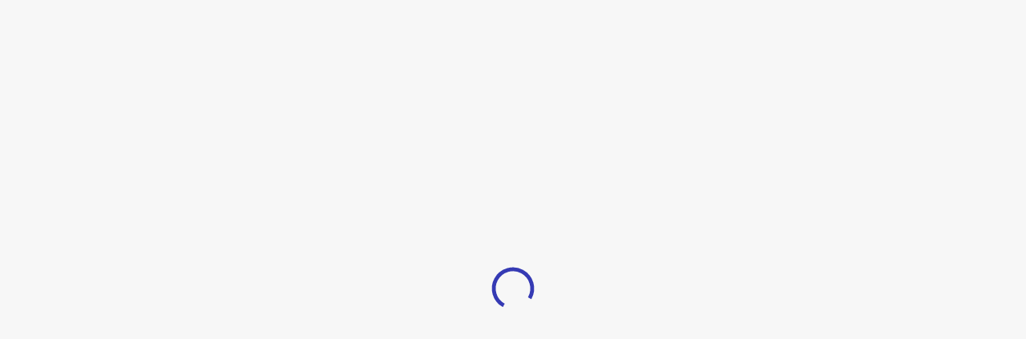

--- FILE ---
content_type: text/html
request_url: https://nocnoc.com/p/Outdoor-Tree-Lighting/Hi-Tex-%E0%B9%82%E0%B8%84%E0%B8%A1%E0%B8%9D%E0%B8%A5%E0%B8%B1%E0%B8%94%E0%B9%84%E0%B8%A5%E0%B8%97%E0%B9%8C-LED-ECO-Series-%E0%B9%81%E0%B8%9A%E0%B8%9A%E0%B8%AA%E0%B8%A5%E0%B8%B4%E0%B8%A1-50W-%E0%B9%81%E0%B8%AA%E0%B8%87%E0%B8%82%E0%B8%B2%E0%B8%A7/10205862
body_size: 6507
content:
<!doctype html><html lang="en" translate="no"><head><script>document.write('<title data-rh="true">NocNoc ตลาดออนไลน์วัสดุและของแต่งบ้าน พร้อมบริการครบวงจร</title>'),document.write('<meta data-rh="true" name="description" content="ซื้อของแต่งบ้านและวัสดุคุณภาพเยี่ยม ราคาดีที่ NocNoc ช้อปปลอดภัย ได้ของแน่นอน คุ้มค่าด้วยคูปองส่วนลด และโปรโมชันจุใจ พร้อมสะสมพอยต์ไว้แลกรีวอร์ด">'),document.write('<meta data-rh="true" name="keywords" content="เฟอร์นิเจอร์,กระเบื้องปูพื้น,ผ้าม่าน,เก้าอี้,กระเบื้อง,โต๊ะ,วอลเปเปอร์ติดผนัง,กระเบื้องยาง,กระเบื้องลายไม้,กระเบื้องห้องน้ํา,furniture,floor tile,curtain,chair,tile,table,Wallpaper,Vinyl tile,Vinyl plank,ceramic tile">'),document.write('<meta data-rh="true" name="robots" content="index,follow">'),document.write('<meta data-rh="true" property="og:image" content="/static/images/nocnoc-logo.png">');</script><meta name="google-site-verification" content="6IqtoE8_5TPThzerJCIC4rtdEcvEfimm1I42hcwTvAs"/><meta charset="utf-8" data-react-helmet="true"/><meta name="viewport" content="width=device-width,initial-scale=1,maximum-scale=1,shrink-to-fit=no,user-scalable=no"/><meta name="theme-color" content="#ffffff"/><meta name="author" content=""/><meta name="google" content="notranslate"/><meta name="facebook-domain-verification" content="rnbapxyd2r3xeldbyvstiap89i2by5"/><meta name="NocNoc" content="app-id=1593814142, app-argument="/><link rel="manifest" href="/manifest.json"/><link href="/static/css/bootstrap.min.css" rel="preload stylesheet" as="style"/><link href="https://use.fontawesome.com/releases/v5.1.0/css/all.css" integrity="sha384-lKuwvrZot6UHsBSfcMvOkWwlCMgc0TaWr+30HWe3a4ltaBwTZhyTEggF5tJv8tbt" crossorigin="anonymous" rel="preload stylesheet" as="style"/><script>window.lighthouse={blockMarketingScripts:!1,useHomeBannerWebp:!1,blockChat:!1};const lighthouse=new URLSearchParams(window.location.search).get('lighthouse');if(lighthouse){const e=JSON.parse(lighthouse);window.lighthouse={...window.lighthouse,...e}}if(window.lighthouse.useHomeBannerWebp){const e=document.createElement('link');e.href="/static/images/home-banner/"+(window.innerWidth>=768?'desktop.webp':'mobile.webp'),e.rel='preload',e.as='image',e.fetchPriority='high',document.head.appendChild(e)}</script><script>var pageConfig='{"BUYER_UI_CHECKOUT_REMOTE_ENTRY_NAME":"buyer_ui_checkout","SENTRY_RELEASE":"2.6.0","CDP_ENABLED":"true","BASE_API_URL":"https://nocnoc.com","TO_LINK_MOBILE":"https://to.nocnoc.link","RSA_PUB_KEY":"MIGfMA0GCSqGSIb3DQEBAQUAA4GNADCBiQKBgQCxj+xhOMeAIrdee/di9tVa8V77QXiHUS6TI7SgPbTYe3AL4znAHe0heSGcj5nrBACa6iHd5u8ghj2Iv9YX4lIxYIGh5D4N7MmOfAS9/NMc7NQPJAP0d+tSG728uDiHQqzoda3GbCx5Dfx80kppMK9dKaiFQ+qHIOcqL9nE+NucIQIDAQAB","SEO_LANDING_REMOTE_ENTRY_NAME":"buyer_ui_seo","GOOGLE_INDEX_KEYWORDS":"เฟอร์นิเจอร์,กระเบื้องปูพื้น,ผ้าม่าน,เก้าอี้,กระเบื้อง,โต๊ะ,วอลเปเปอร์ติดผนัง,กระเบื้องยาง,กระเบื้องลายไม้,กระเบื้องห้องน้ํา,furniture,floor tile,curtain,chair,tile,table,Wallpaper,Vinyl tile,Vinyl plank,ceramic tile","BUYER_UI_ZENDESK_API_KEY":"de590768-0823-4a00-98cc-df0e9724a97b","BUYER_UI_CHECKOUT_REMOTE_ENTRY_URL":"https://cdn.nocnoc.com/buyer-ui-checkout/remoteEntry.js","BUYER_UI_REMOTE_ENTRY_NAME":"buyer_ui","LOGO_PATH":"/static/images/new_nocnoc_logo.svg?v=2","SMART_BANNER_META_CONTENT":"app-id=1593814142, app-argument=","GOOGLE_INDEX_CONFIG":"index,follow","APP_ENV":"th","GOOGLE_SITE_ID":"6IqtoE8_5TPThzerJCIC4rtdEcvEfimm1I42hcwTvAs","GOOGLE_ADD_ID":"","BUYER_GUIDE_CATEGORY_IDS":"%7B%2249004%22%3A%22refrigerator%22%2C%2249000%22%3A%22TV%22%2C%22172215%22%3A%22air-conditioner%22%2C%2249003%22%3A%22air-conditioner%22%7D","RESOURCE_FOLDER":"static","BASE_API_SERVICE_URL":"https://service.nocnoc.com","SMART_BANNER_WEB_KEY":"=b21f4d86-c501-4f69-91f5-63e3fc671802","COOKIE_POLICY_CHECK":"true","GOOGLE_INDEX_DESC":"ซื้อของแต่งบ้านและวัสดุคุณภาพเยี่ยม ราคาดีที่ NocNoc ช้อปปลอดภัย ได้ของแน่นอน คุ้มค่าด้วยคูปองส่วนลด และโปรโมชันจุใจ พร้อมสะสมพอยต์ไว้แลกรีวอร์ด","TO_NOCNOC_CLUB":"https://nocnoc.onelink.me/dRmE/y51bdmb6","TOKEN_CHECK":"true","BRAZE_API_KEY":"bd2798ac-2583-4dad-a5a2-7467fb04d376","PATH_PREFIX":"/","GA_TRACK_ID":"UA-124531227-1","BASE_URL":"https://nocnoc.com","PAGE_TITLE":"NocNoc ตลาดออนไลน์วัสดุและของแต่งบ้าน พร้อมบริการครบวงจร","GOOGLE_TRACK":"true","LINE_CHAT":"true","SEGMENT_ID":"32FRaONE5xSTAAAJNZOiw4gEQfLKLjSw","CHECKOUT_SENTRY_DSN":"https://7ab707b17432a546e4fddcffd2c6c5b9@o4506301222420480.ingest.sentry.io/4506618457358336","VWO_ACCOUNT_ID":"587893","BRAZE_BASE_URL":"sdk.iad-05.braze.com","BUILD_ENV":"production","PUBLIC_PATH":"/","SENTRY_DSN":"https://7b6ed24ae54566adf9c6cc3457d39650@o4506301222420480.ingest.sentry.io/4506663860109312","GA_MEASUREMENT_ID":"QEVF0JHYKM","GOOGLE_TRACK_PARAMS":"","BUYER_UI_REMOTE_ENTRY_URL":"https://nocnoc.com/remoteEntry.js","GOOGLE_TRACK_ID":"GTM-59KHCF3","VWO_ENABLED":"true","FIND_BY_ROOM_MENU_CODE":"855411","SENDBIRD_APP_ID":"B8909D97-0132-4839-BD80-3E54CDDEB06D","SEO_LANDING_REMOTE_ENTRY_URL":"https://cdn.nocnoc.com/buyer-ui-seo/remoteEntry.js","GOOGLE_CONVERSION_ID":"","ROUTES_LINK":"false","POST_METHOD":"POST","FB_DOMAIN_VERIFICATION":"rnbapxyd2r3xeldbyvstiap89i2by5","PAYMENT_LIB":"https://t.2c2p.com/SecurePayment/api/my2c2p.1.6.9.min.js","LOG_LEVEL":"ERROR","TEST_DATA":"false","PRICEZA_TRACK":"300617","TURNSTILE_SITE_KEY":"0x4AAAAAAACkLEwsBXYwBmgm","SENTRY_TRACES_SAMPLE_RATE":"0.1"}';(pageConfig=JSON.parse(pageConfig)).pageInitOn=Date.now();var buildNo='1.0.1';localStorage.setItem('__gtId','GTM-59KHCF3');const DEFAULT_COOKIE_SETTINGS={cookieAccepted:!1,analyticsCookie:!0,functionalCookie:!0,marketingCookie:!0};var cookieSettings=JSON.parse(decodeURIComponent(localStorage.getItem('__cks_v2__')))||{...DEFAULT_COOKIE_SETTINGS};</script><script>function loadGTagLib(){window.lighthouse.blockMarketingScripts||'true'==pageConfig.COOKIE_POLICY_CHECK&&!cookieSettings.analyticsCookie||window.gtInit||('true'===pageConfig.GOOGLE_TRACK&&function(t,e,n,i){t[i]=t[i]||[],t[i].push({'gtm.start':(new Date).getTime(),event:'gtm.js'});var a=e.getElementsByTagName(n)[0],o=e.createElement(n);o.async=!0,o.src="https://www.googletagmanager.com/gtm.js?id=GTM-59KHCF3",a.parentNode.insertBefore(o,a)}(window,document,'script','dataLayer'),window.gtInit=!0)}</script><script type="text/javascript" id="vwoCode">!window.lighthouse.blockMarketingScripts&&'true'===pageConfig.VWO_ENABLED&&cookieSettings.analyticsCookie&&(window._vwo_code||function(){var e=pageConfig.VWO_ACCOUNT_ID,t=!1,i=window,n=document,o=n.querySelector('#vwoCode'),r='_vwo_'+e+'_settings',s={};try{var a=JSON.parse(localStorage.getItem('_vwo_'+e+'_config'));s=a&&'object'==typeof a?a:{}}catch(e){}var d='session'===s.stT?i.sessionStorage:i.localStorage;code={use_existing_jquery:function(){return'undefined'!=typeof use_existing_jquery?use_existing_jquery:void 0},library_tolerance:function(){return'undefined'!=typeof library_tolerance?library_tolerance:void 0},settings_tolerance:function(){return s.sT||2e3},hide_element_style:function(){return'{'+(s.hES||"opacity:0 !important;filter:alpha(opacity=0) !important;background:none !important")+'}'},hide_element:function(){return performance.getEntriesByName('first-contentful-paint')[0]?'':'string'==typeof s.hE?s.hE:"body"},getVersion:function(){return 2.1},finish:function(i){if(!t){t=!0;var o=n.getElementById('_vis_opt_path_hides');o&&o.parentNode.removeChild(o),i&&((new Image).src='https://dev.visualwebsiteoptimizer.com/ee.gif?a='+e+i)}},finished:function(){return t},addScript:function(e){var t=n.createElement('script');t.type='text/javascript',e.src?t.src=e.src:t.text=e.text,n.getElementsByTagName('head')[0].appendChild(t)},load:function(e,t){var o=this.getSettings(),s=n.createElement('script');if(t=t||{},o)s.textContent=o,n.getElementsByTagName('head')[0].appendChild(s),i.VWO&&!VWO.caE||(d.removeItem(r),this.load(e));else{var a=new XMLHttpRequest;a.open('GET',e,!0),a.withCredentials=!t.dSC,a.responseType=t.responseType||'text',a.onload=function(){if(t.onloadCb)return t.onloadCb(a,e);200===a.status?_vwo_code.addScript({text:a.responseText}):_vwo_code.finish('&e=loading_failure:'+e)},a.onerror=function(){if(t.onerrorCb)return t.onerrorCb(e);_vwo_code.finish('&e=loading_failure:'+e)},a.send()}},getSettings:function(){try{var e=d.getItem(r);if(!e)return;return e=JSON.parse(e),Date.now()>e.e?void d.removeItem(r):e.s}catch(e){return}},init:function(){if(!(n.URL.indexOf('__vwo_disable__')>-1)){var t,s=this.settings_tolerance();if(i._vwo_settings_timer=setTimeout((function(){_vwo_code.finish(),d.removeItem(r)}),s),'body'!==this.hide_element()){t=n.createElement('style');var a=this.hide_element(),c=a?a+this.hide_element_style():'',_=n.getElementsByTagName('head')[0];t.setAttribute('id','_vis_opt_path_hides'),o&&t.setAttribute('nonce',o.nonce),t.setAttribute('type','text/css'),t.styleSheet?t.styleSheet.cssText=c:t.appendChild(n.createTextNode(c)),_.appendChild(t)}else{t=n.getElementsByTagName('head')[0],(c=n.createElement('div')).style.cssText='z-index: 2147483647 !important;position: fixed !important;left: 0 !important;top: 0 !important;width: 100% !important;height: 100% !important;background: white !important;',c.setAttribute('id','_vis_opt_path_hides'),c.classList.add('_vis_hide_layer'),t.parentNode.insertBefore(c,t.nextSibling)}var l='https://dev.visualwebsiteoptimizer.com/j.php?a='+e+'&u='+encodeURIComponent(n.URL)+"&vn=2.1";-1!==i.location.search.indexOf('_vwo_xhr')?this.addScript({src:l}):this.load(l+'&x=true')}}},i._vwo_code=code,code.init()}());</script><script>window.lighthouse.blockMarketingScripts||(!function(e,n,t,s,o,r,a,i,c){e.AppsFlyerSdkObject='AF',e.AF=e.AF||function(){(e.AF.q=e.AF.q||[]).push([Date.now()].concat(Array.prototype.slice.call(arguments)))},e.AF.id=e.AF.id||a,e.AF.plugins={},i=n.createElement(t),c=n.getElementsByTagName(t)[0],i.async=1,i.src="https://websdk.appsflyer.com?st="+r.split(',').sort().join(',')+'&'+(a.length>0?'af_id='+a:''),c.parentNode.insertBefore(i,c)}(window,document,'script',0,0,'banners',{banners:{key:pageConfig.SMART_BANNER_WEB_KEY}}),AF('banners','showBanner'));</script><link rel="icon" href="https://nocnoc.com/favicon.ico?b1bf8ea622305afbed7a"><script defer="defer" src="https://nocnoc.com/static/js/39462.87567a82a0045ef642df.js?b1bf8ea622305afbed7a"></script><script defer="defer" src="https://nocnoc.com/static/js/app.78b5eaeb9295b661aced.js?b1bf8ea622305afbed7a"></script><script defer="defer" src="https://nocnoc.com/remoteEntry.js?b1bf8ea622305afbed7a"></script></head><body lang="th" class="bu-overflow-x-clip" env="th"><noscript><iframe src="https://www.googletagmanager.com/ns.html?id=GTM-59KHCF3" height="0" width="0" style="display:none;visibility:hidden"></iframe></noscript><div id="global-loader" style="position:fixed;left:0;top:0;display:flex;height:100vh;width:100vw;align-items:center;justify-content:center"><img src="/static/images/loader.svg"/></div><button id="appAddBtn" style="position:absolute;top:1px;left:1px;z-index:1002;display:none">Add to home screen</button><div classname="wrap scrollinit" id="approot"><noscript><div style="background-color:#2327be;padding:12px;color:#fff"><div style="font-size:16px;display:inline;font-family:Segoe UI Regular WestEuropean,Segoe UI,Segoe WP,Tahoma,Arial,sans-serif">This page uses JavaScript. Your browser either doesn't support JavaScript or you have it turned off. To see this page as it is meant to appear please use a JavaScript enabled browser.</div></div></noscript></div><div id="modal"></div><script>function updateIP(t){window.ip=(t.ip||'').split(',')[0]}function updateClientIP(){var t,e,n,i;window.lighthouse.blockMarketingScripts||(window,t=document,e='script',n=t.getElementsByTagName(e)[0],(i=t.createElement(e)).async=!0,i.src='https://api.ipify.org?format=jsonp&callback=updateIP',n.parentNode.insertBefore(i,n))}function googleTag(t,...e){window.lighthouse.blockMarketingScripts||(window.dataLayer=window.dataLayer||[],!Array.isArray(t)&&e.length>0&&(t=[t,...e]),window.dataLayer.push(t))}function sendToPZ(t){if(t=t||{},!window.lighthouse.blockMarketingScripts&&pageConfig.PRICEZA_TRACK){if(!window.pzInit)return loadPriceZaLib(),void setTimeout((()=>{sendToPZ(t)}),1500);t.merchantId=pageConfig.PRICEZA_TRACK,t.type='purchase',window.pzConvData=window.pzConvData||[],window.pzConvData.push(t)}}function initLineChat(){if(!window.lighthouse.blockMarketingScripts&&'true'==pageConfig.LINE_CHAT&&!window.lineChatInitialized){var t={line:'//line.me/R/ti/p/%40nocnoc',call_to_action:'ติดต่อเรา',position:'right'},e=document.location.protocol,n='whatshelp.io',i=e+'//static.'+n,o=document.createElement('script');o.type='text/javascript',o.async=!0,o.src=i+'/widget-send-button/js/init.js',o.onload=function(){WhWidgetSendButton.init(n,e,t),WhWidgetSendButton.clear()},window.lineChatInitialized=!0;var a=document.getElementsByTagName('script')[0];a.parentNode.insertBefore(o,a)}}function loadSegmentLib(){window.lighthouse.blockMarketingScripts||'true'===pageConfig.COOKIE_POLICY_CHECK&&!cookieSettings.analyticsCookie||window.segmentInit||('true'===pageConfig.CDP_ENABLED&&function(){const t=window.analytics=window.analytics||[];if(!t.initialize&&!t.invoked){t.invoked=!0,t.methods=['trackSubmit','trackClick','trackLink','trackForm','pageview','identify','reset','group','track','ready','alias','debug','page','once','off','on','addSourceMiddleware','addIntegrationMiddleware','setAnonymousId','addDestinationMiddleware'],t.factory=function(e){return function(){var n=Array.prototype.slice.call(arguments);return n.unshift(e),t.push(n),t}};for(let e=0;e<t.methods.length;e++){const n=t.methods[e];t[n]=t.factory(n)}t.load=function(e,n){const i=document.createElement('script');i.async=!0,i.type='text/javascript',i.src='https://cdn.segment.com/analytics.js/v1/'+e+'/analytics.min.js';const o=document.getElementsByTagName('script')[0];o.parentNode.insertBefore(i,o.nextSibling),t._loadOptions=n},t._writeKey='32FRaONE5xSTAAAJNZOiw4gEQfLKLjSw',t.SNIPPET_VERSION='4.13.2',t.load('32FRaONE5xSTAAAJNZOiw4gEQfLKLjSw')}}(),window.segmentInit=!0)}</script><script>(function(){function c(){var b=a.contentDocument||a.contentWindow.document;if(b){var d=b.createElement('script');d.innerHTML="window.__CF$cv$params={r:'9c0f0ff96d251330',t:'MTc2ODkxNzI1My4wMDAwMDA='};var a=document.createElement('script');a.nonce='';a.src='/cdn-cgi/challenge-platform/scripts/jsd/main.js';document.getElementsByTagName('head')[0].appendChild(a);";b.getElementsByTagName('head')[0].appendChild(d)}}if(document.body){var a=document.createElement('iframe');a.height=1;a.width=1;a.style.position='absolute';a.style.top=0;a.style.left=0;a.style.border='none';a.style.visibility='hidden';document.body.appendChild(a);if('loading'!==document.readyState)c();else if(window.addEventListener)document.addEventListener('DOMContentLoaded',c);else{var e=document.onreadystatechange||function(){};document.onreadystatechange=function(b){e(b);'loading'!==document.readyState&&(document.onreadystatechange=e,c())}}}})();</script></body></html><script>function loadGaEcomm(){window.lighthouse.blockMarketingScripts||window.gaInit||!window.ga||(window.gaInit=!0,window.ga&&ga('create','UA-124531227-1','auto'),window.ga&&ga('require','ec'))}function load2cp2Lib(){var i,n,t,e;window.lighthouse.blockMarketingScripts||window.tcp2Init&&window.My2c2p||(window.tcp2Init=!0,window,i=document,n='script',t=i.getElementsByTagName(n)[0],(e=i.createElement(n)).async=!0,e.src='https://t.2c2p.com/SecurePayment/api/my2c2p.1.6.9.min.js',t.parentNode.insertBefore(e,t))}function loadPriceZaLib(){var i,n,t,e;window.lighthouse.blockMarketingScripts||window.pzInit||(window.pzInit=!0,pageConfig.PRICEZA_TRACK&&(window,i=document,n='script',t=i.getElementsByTagName(n)[0],(e=i.createElement(n)).async=!0,e.src='https://mstatic.priceza.com/js/tracking-3.0.js',t.parentNode.insertBefore(e,t)))}</script><script>var lscm=window.location.search.match(/[&?]pzlsclickid=([^&]*)/)||window.location.search.match(/[&?]clickid=(r-pspn--[^&]*)/),pzcm=window.location.search.match(/[&?]pzclickid=([^&]*)/)||window.location.search.match(/[&?]clickid=(r-th--[^&]*)/);(lscm||pzcm)&&loadPriceZaLib();</script><script defer="defer">let deferredPrompt;const addBtn=document.getElementById('appAddBtn');addBtn.style.display='none',pageConfig.PWA&&window.addEventListener('beforeinstallprompt',(e=>{e.preventDefault(),deferredPrompt=e,addBtn.style.display='block',addBtn.addEventListener('click',(e=>{addBtn.style.display='none',deferredPrompt.prompt(),deferredPrompt.userChoice.then((e=>{deferredPrompt=null}))}))}));</script>

--- FILE ---
content_type: text/javascript
request_url: https://nocnoc.com/static/js/chunk.1d87df284fbd1409dd83.js
body_size: 1112
content:
/*! For license information please see chunk.1d87df284fbd1409dd83.js.LICENSE.txt */
"use strict";(self.webpackChunkNocNoc=self.webpackChunkNocNoc||[]).push([[13119,35500],{35500:(e,n,s)=>{s.r(n),s.d(n,{ZendeskProvider:()=>i,useZendesk:()=>d});var t=s(60073),r=(0,t.createContext)(void 0),o="ze-snippet";function u(e,n){if(e&&"undefined"!=typeof window){let s=()=>{(function(){if("undefined"!=typeof window){delete window.zE,delete window.zEmbed,delete window.zEACLoaded,delete window.zEWebpackACJsonp;var e=document.getElementById(o),n=document.querySelector("iframe#launcher");e&&e.remove(),n&&n.remove()}})(),function(e,n){setTimeout((function(){let s=document.createElement("script");s.id=o,s.type="text/javascript",s.async=!0,s.onload=n,s.src="https://static.zdassets.com/ekr/snippet.js?key="+e;let t=document.getElementsByTagName("script")[0];null==t||t.parentNode.insertBefore(s,t)}),0)}(e,n)};"complete"===document.readyState?s():window.attachEvent?window.attachEvent("onload",s):window.addEventListener("load",s,!1)}}var c="undefined"==typeof window,a=(e,n,...s)=>{if(!c&&window&&window.zE)return window.zE.apply(null,[e,n,...s])},i=({apiKey:e,onOpen:n,onClose:s,onUnreadMessages:o,onResetWidget:c,children:i})=>{let d=(0,t.useRef)(!1),[l,m]=t.useState(!1),[w,f]=t.useState(void 0),g=(0,t.useRef)(n),p=(0,t.useRef)(s),k=(0,t.useRef)(o),C=(0,t.useRef)(c);function v(){d.current||(a("messenger:on","open",(function(){m(!0),g.current&&g.current()})),a("messenger:on","close",(function(){m(!1),p.current&&p.current()})),a("messenger:on","unreadMessages",(function(e){f(e),k.current&&k.current(e)})),d.current=!0)}(0,t.useLayoutEffect)((()=>{g.current=n,p.current=s,k.current=o,C.current=c})),(0,t.useEffect)((()=>(u(e,v),()=>{d.current=!1,S()})),[e]);let b=t.useCallback((()=>{a("messenger","show")}),[]),E=t.useCallback((()=>{a("messenger","hide")}),[]),h=t.useCallback((()=>{a("messenger","open")}),[]),y=t.useCallback((()=>{a("messenger","close")}),[]),z=t.useCallback((e=>{a("messenger:set","locale",e)}),[]),N=t.useCallback((e=>{a("messenger:set","zIndex",e)}),[]),R=t.useCallback((e=>{a("messenger:set","cookies",e)}),[]),x=t.useCallback((e=>{a("messenger:set","conversationFields",e)}),[]),U=t.useCallback((e=>{a("messenger:set","conversationTags",e)}),[]),Z=t.useCallback((e=>{a("messenger","loginUser",(n=>{n(e)}))}),[]),L=t.useCallback((()=>{a("messenger","logoutUser")}),[]),S=t.useCallback((()=>{a("messenger","resetWidget",(e=>{C.current&&C.current()}))}),[]),T={show:b,hide:E,open:h,close:y,setLocale:z,setZIndex:N,setCookies:R,setConversationFields:x,setConversationTags:U,loginUser:Z,logoutUser:L,resetWidget:S,isOpen:l,unreadMessages:w};return t.createElement(r.Provider,{value:T},i)};function d(){let e=t.useContext(r);if(void 0===e)throw new Error('"useZendesk" must be used within "ZendeskProvider"');return e}}}]);
//# sourceMappingURL=chunk.1d87df284fbd1409dd83.js.map

--- FILE ---
content_type: text/javascript
request_url: https://nocnoc.com/static/js/chunk.2a8dd274e8b2375e87d9.js
body_size: 8952
content:
/*! For license information please see chunk.2a8dd274e8b2375e87d9.js.LICENSE.txt */
"use strict";(self.webpackChunkNocNoc=self.webpackChunkNocNoc||[]).push([[19477],{19477:(e,r,o)=>{o.r(r),o.d(r,{cn:()=>de,cnBase:()=>se,createTV:()=>fe,defaultConfig:()=>ne,tv:()=>pe,voidEmpty:()=>le});var t=e=>"boolean"==typeof e?`${e}`:0===e?"0":e,n=e=>!e||"object"!=typeof e||0===Object.keys(e).length;function l(e,r){e.forEach((function(e){Array.isArray(e)?l(e,r):r.push(e)}))}function s(e){let r=[];return l(e,r),r}var i=(...e)=>s(e).filter(Boolean),a=(e,r)=>{let o={},t=Object.keys(e),n=Object.keys(r);for(let l of t)if(n.includes(l)){let t=e[l],n=r[l];"object"==typeof t&&"object"==typeof n?o[l]=a(t,n):Array.isArray(t)||Array.isArray(n)?o[l]=i(n,t):o[l]=n+" "+t}else o[l]=e[l];for(let e of n)t.includes(e)||(o[e]=r[e]);return o},c=e=>e&&"string"==typeof e?e.replace(/\s+/g," ").trim():e;const d="-";function u(e){const r=function(e){const{theme:r,prefix:o}=e,t={nextPart:new Map,validators:[]},n=function(e,r){if(!r)return e;return e.map((([e,o])=>[e,o.map((e=>"string"==typeof e?r+e:"object"==typeof e?Object.fromEntries(Object.entries(e).map((([e,o])=>[r+e,o]))):e))]))}(Object.entries(e.classGroups),o);return n.forEach((([e,o])=>{b(o,t,e,r)})),t}(e),{conflictingClassGroups:o,conflictingClassGroupModifiers:t}=e;return{getClassGroupId:function(e){const o=e.split(d);return""===o[0]&&1!==o.length&&o.shift(),p(o,r)||function(e){if(f.test(e)){const r=f.exec(e)[1],o=r?.substring(0,r.indexOf(":"));if(o)return"arbitrary.."+o}}(e)},getConflictingClassGroupIds:function(e,r){const n=o[e]||[];return r&&t[e]?[...n,...t[e]]:n}}}function p(e,r){if(0===e.length)return r.classGroupId;const o=e[0],t=r.nextPart.get(o),n=t?p(e.slice(1),t):void 0;if(n)return n;if(0===r.validators.length)return;const l=e.join(d);return r.validators.find((({validator:e})=>e(l)))?.classGroupId}const f=/^\[(.+)\]$/;function b(e,r,o,t){e.forEach((e=>{if("string"!=typeof e){if("function"==typeof e)return e.isThemeGetter?void b(e(t),r,o,t):void r.validators.push({validator:e,classGroupId:o});Object.entries(e).forEach((([e,n])=>{b(n,m(r,e),o,t)}))}else{(""===e?r:m(r,e)).classGroupId=o}}))}function m(e,r){let o=e;return r.split(d).forEach((e=>{o.nextPart.has(e)||o.nextPart.set(e,{nextPart:new Map,validators:[]}),o=o.nextPart.get(e)})),o}function g(e){if(e<1)return{get:()=>{},set:()=>{}};let r=0,o=new Map,t=new Map;function n(n,l){o.set(n,l),r++,r>e&&(r=0,t=o,o=new Map)}return{get(e){let r=o.get(e);return void 0!==r?r:void 0!==(r=t.get(e))?(n(e,r),r):void 0},set(e,r){o.has(e)?o.set(e,r):n(e,r)}}}const h="!";function y(e){const{separator:r,experimentalParseClassName:o}=e,t=1===r.length,n=r[0],l=r.length;function s(e){const o=[];let s,i=0,a=0;for(let c=0;c<e.length;c++){let d=e[c];if(0===i){if(d===n&&(t||e.slice(c,c+l)===r)){o.push(e.slice(a,c)),a=c+l;continue}if("/"===d){s=c;continue}}"["===d?i++:"]"===d&&i--}const c=0===o.length?e:e.substring(a),d=c.startsWith(h);return{modifiers:o,hasImportantModifier:d,baseClassName:d?c.substring(1):c,maybePostfixModifierPosition:s&&s>a?s-a:void 0}}return o?function(e){return o({className:e,parseClassName:s})}:s}const v=/\s+/;function x(){let e,r,o=0,t="";for(;o<arguments.length;)(e=arguments[o++])&&(r=w(e))&&(t&&(t+=" "),t+=r);return t}function w(e){if("string"==typeof e)return e;let r,o="";for(let t=0;t<e.length;t++)e[t]&&(r=w(e[t]))&&(o&&(o+=" "),o+=r);return o}function k(e,...r){let o,t,n,l=function(i){const a=r.reduce(((e,r)=>r(e)),e());return o=function(e){return{cache:g(e.cacheSize),parseClassName:y(e),...u(e)}}(a),t=o.cache.get,n=o.cache.set,l=s,s(i)};function s(e){const r=t(e);if(r)return r;const l=function(e,r){const{parseClassName:o,getClassGroupId:t,getConflictingClassGroupIds:n}=r,l=new Set;return e.trim().split(v).map((e=>{const{modifiers:r,hasImportantModifier:n,baseClassName:l,maybePostfixModifierPosition:s}=o(e);let i=Boolean(s),a=t(i?l.substring(0,s):l);if(!a){if(!i)return{isTailwindClass:!1,originalClassName:e};if(a=t(l),!a)return{isTailwindClass:!1,originalClassName:e};i=!1}const c=function(e){if(e.length<=1)return e;const r=[];let o=[];return e.forEach((e=>{"["===e[0]?(r.push(...o.sort(),e),o=[]):o.push(e)})),r.push(...o.sort()),r}(r).join(":");return{isTailwindClass:!0,modifierId:n?c+h:c,classGroupId:a,originalClassName:e,hasPostfixModifier:i}})).reverse().filter((e=>{if(!e.isTailwindClass)return!0;const{modifierId:r,classGroupId:o,hasPostfixModifier:t}=e,s=r+o;return!l.has(s)&&(l.add(s),n(o,t).forEach((e=>l.add(r+e))),!0)})).reverse().map((e=>e.originalClassName)).join(" ")}(e,o);return n(e,l),l}return function(){return l(x.apply(null,arguments))}}function j(e){const r=r=>r[e]||[];return r.isThemeGetter=!0,r}const z=/^\[(?:([a-z-]+):)?(.+)\]$/i,C=/^\d+\/\d+$/,N=new Set(["px","full","screen"]),A=/^(\d+(\.\d+)?)?(xs|sm|md|lg|xl)$/,G=/\d+(%|px|r?em|[sdl]?v([hwib]|min|max)|pt|pc|in|cm|mm|cap|ch|ex|r?lh|cq(w|h|i|b|min|max))|\b(calc|min|max|clamp)\(.+\)|^0$/,M=/^(rgba?|hsla?|hwb|(ok)?(lab|lch))\(.+\)$/,S=/^(inset_)?-?((\d+)?\.?(\d+)[a-z]+|0)_-?((\d+)?\.?(\d+)[a-z]+|0)/,O=/^(url|image|image-set|cross-fade|element|(repeating-)?(linear|radial|conic)-gradient)\(.+\)$/;function P(e){return V(e)||N.has(e)||C.test(e)}function $(e){return H(e,"length",L)}function V(e){return Boolean(e)&&!Number.isNaN(Number(e))}function I(e){return H(e,"number",V)}function T(e){return Boolean(e)&&Number.isInteger(Number(e))}function E(e){return e.endsWith("%")&&V(e.slice(0,-1))}function B(e){return z.test(e)}function R(e){return A.test(e)}const W=new Set(["length","size","percentage"]);function q(e){return H(e,W,Q)}function J(e){return H(e,"position",Q)}const _=new Set(["image","url"]);function K(e){return H(e,_,X)}function D(e){return H(e,"",U)}function F(){return!0}function H(e,r,o){const t=z.exec(e);return!!t&&(t[1]?"string"==typeof r?t[1]===r:r.has(t[1]):o(t[2]))}function L(e){return G.test(e)&&!M.test(e)}function Q(){return!1}function U(e){return S.test(e)}function X(e){return O.test(e)}Symbol.toStringTag;function Y(){const e=j("colors"),r=j("spacing"),o=j("blur"),t=j("brightness"),n=j("borderColor"),l=j("borderRadius"),s=j("borderSpacing"),i=j("borderWidth"),a=j("contrast"),c=j("grayscale"),d=j("hueRotate"),u=j("invert"),p=j("gap"),f=j("gradientColorStops"),b=j("gradientColorStopPositions"),m=j("inset"),g=j("margin"),h=j("opacity"),y=j("padding"),v=j("saturate"),x=j("scale"),w=j("sepia"),k=j("skew"),z=j("space"),C=j("translate"),N=()=>["auto",B,r],A=()=>[B,r],G=()=>["",P,$],M=()=>["auto",V,B],S=()=>["","0",B],O=()=>[V,I],W=()=>[V,B];return{cacheSize:500,separator:":",theme:{colors:[F],spacing:[P,$],blur:["none","",R,B],brightness:O(),borderColor:[e],borderRadius:["none","","full",R,B],borderSpacing:A(),borderWidth:G(),contrast:O(),grayscale:S(),hueRotate:W(),invert:S(),gap:A(),gradientColorStops:[e],gradientColorStopPositions:[E,$],inset:N(),margin:N(),opacity:O(),padding:A(),saturate:O(),scale:O(),sepia:S(),skew:W(),space:A(),translate:A()},classGroups:{aspect:[{aspect:["auto","square","video",B]}],container:["container"],columns:[{columns:[R]}],"break-after":[{"break-after":["auto","avoid","all","avoid-page","page","left","right","column"]}],"break-before":[{"break-before":["auto","avoid","all","avoid-page","page","left","right","column"]}],"break-inside":[{"break-inside":["auto","avoid","avoid-page","avoid-column"]}],"box-decoration":[{"box-decoration":["slice","clone"]}],box:[{box:["border","content"]}],display:["block","inline-block","inline","flex","inline-flex","table","inline-table","table-caption","table-cell","table-column","table-column-group","table-footer-group","table-header-group","table-row-group","table-row","flow-root","grid","inline-grid","contents","list-item","hidden"],float:[{float:["right","left","none","start","end"]}],clear:[{clear:["left","right","both","none","start","end"]}],isolation:["isolate","isolation-auto"],"object-fit":[{object:["contain","cover","fill","none","scale-down"]}],"object-position":[{object:["bottom","center","left","left-bottom","left-top","right","right-bottom","right-top","top",B]}],overflow:[{overflow:["auto","hidden","clip","visible","scroll"]}],"overflow-x":[{"overflow-x":["auto","hidden","clip","visible","scroll"]}],"overflow-y":[{"overflow-y":["auto","hidden","clip","visible","scroll"]}],overscroll:[{overscroll:["auto","contain","none"]}],"overscroll-x":[{"overscroll-x":["auto","contain","none"]}],"overscroll-y":[{"overscroll-y":["auto","contain","none"]}],position:["static","fixed","absolute","relative","sticky"],inset:[{inset:[m]}],"inset-x":[{"inset-x":[m]}],"inset-y":[{"inset-y":[m]}],start:[{start:[m]}],end:[{end:[m]}],top:[{top:[m]}],right:[{right:[m]}],bottom:[{bottom:[m]}],left:[{left:[m]}],visibility:["visible","invisible","collapse"],z:[{z:["auto",T,B]}],basis:[{basis:N()}],"flex-direction":[{flex:["row","row-reverse","col","col-reverse"]}],"flex-wrap":[{flex:["wrap","wrap-reverse","nowrap"]}],flex:[{flex:["1","auto","initial","none",B]}],grow:[{grow:S()}],shrink:[{shrink:S()}],order:[{order:["first","last","none",T,B]}],"grid-cols":[{"grid-cols":[F]}],"col-start-end":[{col:["auto",{span:["full",T,B]},B]}],"col-start":[{"col-start":M()}],"col-end":[{"col-end":M()}],"grid-rows":[{"grid-rows":[F]}],"row-start-end":[{row:["auto",{span:[T,B]},B]}],"row-start":[{"row-start":M()}],"row-end":[{"row-end":M()}],"grid-flow":[{"grid-flow":["row","col","dense","row-dense","col-dense"]}],"auto-cols":[{"auto-cols":["auto","min","max","fr",B]}],"auto-rows":[{"auto-rows":["auto","min","max","fr",B]}],gap:[{gap:[p]}],"gap-x":[{"gap-x":[p]}],"gap-y":[{"gap-y":[p]}],"justify-content":[{justify:["normal","start","end","center","between","around","evenly","stretch"]}],"justify-items":[{"justify-items":["start","end","center","stretch"]}],"justify-self":[{"justify-self":["auto","start","end","center","stretch"]}],"align-content":[{content:["normal","start","end","center","between","around","evenly","stretch","baseline"]}],"align-items":[{items:["start","end","center","baseline","stretch"]}],"align-self":[{self:["auto","start","end","center","stretch","baseline"]}],"place-content":[{"place-content":["start","end","center","between","around","evenly","stretch","baseline"]}],"place-items":[{"place-items":["start","end","center","baseline","stretch"]}],"place-self":[{"place-self":["auto","start","end","center","stretch"]}],p:[{p:[y]}],px:[{px:[y]}],py:[{py:[y]}],ps:[{ps:[y]}],pe:[{pe:[y]}],pt:[{pt:[y]}],pr:[{pr:[y]}],pb:[{pb:[y]}],pl:[{pl:[y]}],m:[{m:[g]}],mx:[{mx:[g]}],my:[{my:[g]}],ms:[{ms:[g]}],me:[{me:[g]}],mt:[{mt:[g]}],mr:[{mr:[g]}],mb:[{mb:[g]}],ml:[{ml:[g]}],"space-x":[{"space-x":[z]}],"space-x-reverse":["space-x-reverse"],"space-y":[{"space-y":[z]}],"space-y-reverse":["space-y-reverse"],w:[{w:["auto","min","max","fit","svw","lvw","dvw",B,r]}],"min-w":[{"min-w":[B,r,"min","max","fit"]}],"max-w":[{"max-w":[B,r,"none","full","min","max","fit","prose",{screen:[R]},R]}],h:[{h:[B,r,"auto","min","max","fit","svh","lvh","dvh"]}],"min-h":[{"min-h":[B,r,"min","max","fit","svh","lvh","dvh"]}],"max-h":[{"max-h":[B,r,"min","max","fit","svh","lvh","dvh"]}],size:[{size:[B,r,"auto","min","max","fit"]}],"font-size":[{text:["base",R,$]}],"font-smoothing":["antialiased","subpixel-antialiased"],"font-style":["italic","not-italic"],"font-weight":[{font:["thin","extralight","light","normal","medium","semibold","bold","extrabold","black",I]}],"font-family":[{font:[F]}],"fvn-normal":["normal-nums"],"fvn-ordinal":["ordinal"],"fvn-slashed-zero":["slashed-zero"],"fvn-figure":["lining-nums","oldstyle-nums"],"fvn-spacing":["proportional-nums","tabular-nums"],"fvn-fraction":["diagonal-fractions","stacked-fractons"],tracking:[{tracking:["tighter","tight","normal","wide","wider","widest",B]}],"line-clamp":[{"line-clamp":["none",V,I]}],leading:[{leading:["none","tight","snug","normal","relaxed","loose",P,B]}],"list-image":[{"list-image":["none",B]}],"list-style-type":[{list:["none","disc","decimal",B]}],"list-style-position":[{list:["inside","outside"]}],"placeholder-color":[{placeholder:[e]}],"placeholder-opacity":[{"placeholder-opacity":[h]}],"text-alignment":[{text:["left","center","right","justify","start","end"]}],"text-color":[{text:[e]}],"text-opacity":[{"text-opacity":[h]}],"text-decoration":["underline","overline","line-through","no-underline"],"text-decoration-style":[{decoration:["solid","dashed","dotted","double","none","wavy"]}],"text-decoration-thickness":[{decoration:["auto","from-font",P,$]}],"underline-offset":[{"underline-offset":["auto",P,B]}],"text-decoration-color":[{decoration:[e]}],"text-transform":["uppercase","lowercase","capitalize","normal-case"],"text-overflow":["truncate","text-ellipsis","text-clip"],"text-wrap":[{text:["wrap","nowrap","balance","pretty"]}],indent:[{indent:A()}],"vertical-align":[{align:["baseline","top","middle","bottom","text-top","text-bottom","sub","super",B]}],whitespace:[{whitespace:["normal","nowrap","pre","pre-line","pre-wrap","break-spaces"]}],break:[{break:["normal","words","all","keep"]}],hyphens:[{hyphens:["none","manual","auto"]}],content:[{content:["none",B]}],"bg-attachment":[{bg:["fixed","local","scroll"]}],"bg-clip":[{"bg-clip":["border","padding","content","text"]}],"bg-opacity":[{"bg-opacity":[h]}],"bg-origin":[{"bg-origin":["border","padding","content"]}],"bg-position":[{bg:["bottom","center","left","left-bottom","left-top","right","right-bottom","right-top","top",J]}],"bg-repeat":[{bg:["no-repeat",{repeat:["","x","y","round","space"]}]}],"bg-size":[{bg:["auto","cover","contain",q]}],"bg-image":[{bg:["none",{"gradient-to":["t","tr","r","br","b","bl","l","tl"]},K]}],"bg-color":[{bg:[e]}],"gradient-from-pos":[{from:[b]}],"gradient-via-pos":[{via:[b]}],"gradient-to-pos":[{to:[b]}],"gradient-from":[{from:[f]}],"gradient-via":[{via:[f]}],"gradient-to":[{to:[f]}],rounded:[{rounded:[l]}],"rounded-s":[{"rounded-s":[l]}],"rounded-e":[{"rounded-e":[l]}],"rounded-t":[{"rounded-t":[l]}],"rounded-r":[{"rounded-r":[l]}],"rounded-b":[{"rounded-b":[l]}],"rounded-l":[{"rounded-l":[l]}],"rounded-ss":[{"rounded-ss":[l]}],"rounded-se":[{"rounded-se":[l]}],"rounded-ee":[{"rounded-ee":[l]}],"rounded-es":[{"rounded-es":[l]}],"rounded-tl":[{"rounded-tl":[l]}],"rounded-tr":[{"rounded-tr":[l]}],"rounded-br":[{"rounded-br":[l]}],"rounded-bl":[{"rounded-bl":[l]}],"border-w":[{border:[i]}],"border-w-x":[{"border-x":[i]}],"border-w-y":[{"border-y":[i]}],"border-w-s":[{"border-s":[i]}],"border-w-e":[{"border-e":[i]}],"border-w-t":[{"border-t":[i]}],"border-w-r":[{"border-r":[i]}],"border-w-b":[{"border-b":[i]}],"border-w-l":[{"border-l":[i]}],"border-opacity":[{"border-opacity":[h]}],"border-style":[{border:["solid","dashed","dotted","double","none","hidden"]}],"divide-x":[{"divide-x":[i]}],"divide-x-reverse":["divide-x-reverse"],"divide-y":[{"divide-y":[i]}],"divide-y-reverse":["divide-y-reverse"],"divide-opacity":[{"divide-opacity":[h]}],"divide-style":[{divide:["solid","dashed","dotted","double","none"]}],"border-color":[{border:[n]}],"border-color-x":[{"border-x":[n]}],"border-color-y":[{"border-y":[n]}],"border-color-t":[{"border-t":[n]}],"border-color-r":[{"border-r":[n]}],"border-color-b":[{"border-b":[n]}],"border-color-l":[{"border-l":[n]}],"divide-color":[{divide:[n]}],"outline-style":[{outline:["","solid","dashed","dotted","double","none"]}],"outline-offset":[{"outline-offset":[P,B]}],"outline-w":[{outline:[P,$]}],"outline-color":[{outline:[e]}],"ring-w":[{ring:G()}],"ring-w-inset":["ring-inset"],"ring-color":[{ring:[e]}],"ring-opacity":[{"ring-opacity":[h]}],"ring-offset-w":[{"ring-offset":[P,$]}],"ring-offset-color":[{"ring-offset":[e]}],shadow:[{shadow:["","inner","none",R,D]}],"shadow-color":[{shadow:[F]}],opacity:[{opacity:[h]}],"mix-blend":[{"mix-blend":["normal","multiply","screen","overlay","darken","lighten","color-dodge","color-burn","hard-light","soft-light","difference","exclusion","hue","saturation","color","luminosity","plus-lighter","plus-darker"]}],"bg-blend":[{"bg-blend":["normal","multiply","screen","overlay","darken","lighten","color-dodge","color-burn","hard-light","soft-light","difference","exclusion","hue","saturation","color","luminosity"]}],filter:[{filter:["","none"]}],blur:[{blur:[o]}],brightness:[{brightness:[t]}],contrast:[{contrast:[a]}],"drop-shadow":[{"drop-shadow":["","none",R,B]}],grayscale:[{grayscale:[c]}],"hue-rotate":[{"hue-rotate":[d]}],invert:[{invert:[u]}],saturate:[{saturate:[v]}],sepia:[{sepia:[w]}],"backdrop-filter":[{"backdrop-filter":["","none"]}],"backdrop-blur":[{"backdrop-blur":[o]}],"backdrop-brightness":[{"backdrop-brightness":[t]}],"backdrop-contrast":[{"backdrop-contrast":[a]}],"backdrop-grayscale":[{"backdrop-grayscale":[c]}],"backdrop-hue-rotate":[{"backdrop-hue-rotate":[d]}],"backdrop-invert":[{"backdrop-invert":[u]}],"backdrop-opacity":[{"backdrop-opacity":[h]}],"backdrop-saturate":[{"backdrop-saturate":[v]}],"backdrop-sepia":[{"backdrop-sepia":[w]}],"border-collapse":[{border:["collapse","separate"]}],"border-spacing":[{"border-spacing":[s]}],"border-spacing-x":[{"border-spacing-x":[s]}],"border-spacing-y":[{"border-spacing-y":[s]}],"table-layout":[{table:["auto","fixed"]}],caption:[{caption:["top","bottom"]}],transition:[{transition:["none","all","","colors","opacity","shadow","transform",B]}],duration:[{duration:W()}],ease:[{ease:["linear","in","out","in-out",B]}],delay:[{delay:W()}],animate:[{animate:["none","spin","ping","pulse","bounce",B]}],transform:[{transform:["","gpu","none"]}],scale:[{scale:[x]}],"scale-x":[{"scale-x":[x]}],"scale-y":[{"scale-y":[x]}],rotate:[{rotate:[T,B]}],"translate-x":[{"translate-x":[C]}],"translate-y":[{"translate-y":[C]}],"skew-x":[{"skew-x":[k]}],"skew-y":[{"skew-y":[k]}],"transform-origin":[{origin:["center","top","top-right","right","bottom-right","bottom","bottom-left","left","top-left",B]}],accent:[{accent:["auto",e]}],appearance:[{appearance:["none","auto"]}],cursor:[{cursor:["auto","default","pointer","wait","text","move","help","not-allowed","none","context-menu","progress","cell","crosshair","vertical-text","alias","copy","no-drop","grab","grabbing","all-scroll","col-resize","row-resize","n-resize","e-resize","s-resize","w-resize","ne-resize","nw-resize","se-resize","sw-resize","ew-resize","ns-resize","nesw-resize","nwse-resize","zoom-in","zoom-out",B]}],"caret-color":[{caret:[e]}],"pointer-events":[{"pointer-events":["none","auto"]}],resize:[{resize:["none","y","x",""]}],"scroll-behavior":[{scroll:["auto","smooth"]}],"scroll-m":[{"scroll-m":A()}],"scroll-mx":[{"scroll-mx":A()}],"scroll-my":[{"scroll-my":A()}],"scroll-ms":[{"scroll-ms":A()}],"scroll-me":[{"scroll-me":A()}],"scroll-mt":[{"scroll-mt":A()}],"scroll-mr":[{"scroll-mr":A()}],"scroll-mb":[{"scroll-mb":A()}],"scroll-ml":[{"scroll-ml":A()}],"scroll-p":[{"scroll-p":A()}],"scroll-px":[{"scroll-px":A()}],"scroll-py":[{"scroll-py":A()}],"scroll-ps":[{"scroll-ps":A()}],"scroll-pe":[{"scroll-pe":A()}],"scroll-pt":[{"scroll-pt":A()}],"scroll-pr":[{"scroll-pr":A()}],"scroll-pb":[{"scroll-pb":A()}],"scroll-pl":[{"scroll-pl":A()}],"snap-align":[{snap:["start","end","center","align-none"]}],"snap-stop":[{snap:["normal","always"]}],"snap-type":[{snap:["none","x","y","both"]}],"snap-strictness":[{snap:["mandatory","proximity"]}],touch:[{touch:["auto","none","manipulation"]}],"touch-x":[{"touch-pan":["x","left","right"]}],"touch-y":[{"touch-pan":["y","up","down"]}],"touch-pz":["touch-pinch-zoom"],select:[{select:["none","text","all","auto"]}],"will-change":[{"will-change":["auto","scroll","contents","transform",B]}],fill:[{fill:[e,"none"]}],"stroke-w":[{stroke:[P,$,I]}],stroke:[{stroke:[e,"none"]}],sr:["sr-only","not-sr-only"],"forced-color-adjust":[{"forced-color-adjust":["auto","none"]}]},conflictingClassGroups:{overflow:["overflow-x","overflow-y"],overscroll:["overscroll-x","overscroll-y"],inset:["inset-x","inset-y","start","end","top","right","bottom","left"],"inset-x":["right","left"],"inset-y":["top","bottom"],flex:["basis","grow","shrink"],gap:["gap-x","gap-y"],p:["px","py","ps","pe","pt","pr","pb","pl"],px:["pr","pl"],py:["pt","pb"],m:["mx","my","ms","me","mt","mr","mb","ml"],mx:["mr","ml"],my:["mt","mb"],size:["w","h"],"font-size":["leading"],"fvn-normal":["fvn-ordinal","fvn-slashed-zero","fvn-figure","fvn-spacing","fvn-fraction"],"fvn-ordinal":["fvn-normal"],"fvn-slashed-zero":["fvn-normal"],"fvn-figure":["fvn-normal"],"fvn-spacing":["fvn-normal"],"fvn-fraction":["fvn-normal"],"line-clamp":["display","overflow"],rounded:["rounded-s","rounded-e","rounded-t","rounded-r","rounded-b","rounded-l","rounded-ss","rounded-se","rounded-ee","rounded-es","rounded-tl","rounded-tr","rounded-br","rounded-bl"],"rounded-s":["rounded-ss","rounded-es"],"rounded-e":["rounded-se","rounded-ee"],"rounded-t":["rounded-tl","rounded-tr"],"rounded-r":["rounded-tr","rounded-br"],"rounded-b":["rounded-br","rounded-bl"],"rounded-l":["rounded-tl","rounded-bl"],"border-spacing":["border-spacing-x","border-spacing-y"],"border-w":["border-w-s","border-w-e","border-w-t","border-w-r","border-w-b","border-w-l"],"border-w-x":["border-w-r","border-w-l"],"border-w-y":["border-w-t","border-w-b"],"border-color":["border-color-t","border-color-r","border-color-b","border-color-l"],"border-color-x":["border-color-r","border-color-l"],"border-color-y":["border-color-t","border-color-b"],"scroll-m":["scroll-mx","scroll-my","scroll-ms","scroll-me","scroll-mt","scroll-mr","scroll-mb","scroll-ml"],"scroll-mx":["scroll-mr","scroll-ml"],"scroll-my":["scroll-mt","scroll-mb"],"scroll-p":["scroll-px","scroll-py","scroll-ps","scroll-pe","scroll-pt","scroll-pr","scroll-pb","scroll-pl"],"scroll-px":["scroll-pr","scroll-pl"],"scroll-py":["scroll-pt","scroll-pb"],touch:["touch-x","touch-y","touch-pz"],"touch-x":["touch"],"touch-y":["touch"],"touch-pz":["touch"]},conflictingClassGroupModifiers:{"font-size":["leading"]}}}function Z(e,r,o){void 0!==o&&(e[r]=o)}function ee(e,r){if(r)for(const o in r)Z(e,o,r[o])}function re(e,r){if(r)for(const o in r){const t=r[o];void 0!==t&&(e[o]=(e[o]||[]).concat(t))}}function oe(e,...r){return"function"==typeof e?k(Y,e,...r):k((()=>function(e,{cacheSize:r,prefix:o,separator:t,experimentalParseClassName:n,extend:l={},override:s={}}){Z(e,"cacheSize",r),Z(e,"prefix",o),Z(e,"separator",t),Z(e,"experimentalParseClassName",n);for(const r in s)ee(e[r],s[r]);for(const r in l)re(e[r],l[r]);return e}(Y(),e)),...r)}const te=k(Y);var ne={twMerge:!0,twMergeConfig:{},responsiveVariants:!1},le=e=>e||void 0,se=(...e)=>le(s(e).filter(Boolean).join(" ")),ie=null,ae={},ce=!1,de=(...e)=>r=>r.twMerge?((!ie||ce)&&(ce=!1,ie=n(ae)?te:oe({...ae,extend:{theme:ae.theme,classGroups:ae.classGroups,conflictingClassGroupModifiers:ae.conflictingClassGroupModifiers,conflictingClassGroups:ae.conflictingClassGroups,...ae.extend}})),le(ie(se(e)))):se(e),ue=(e,r)=>{for(let o in r)e.hasOwnProperty(o)?e[o]=se(e[o],r[o]):e[o]=r[o];return e},pe=(e,r)=>{let{extend:o=null,slots:l={},variants:s={},compoundVariants:d=[],compoundSlots:u=[],defaultVariants:p={}}=e,f={...ne,...r},b=null!=o&&o.base?se(o.base,null==e?void 0:e.base):null==e?void 0:e.base,m=null!=o&&o.variants&&!n(o.variants)?a(s,o.variants):s,g=null!=o&&o.defaultVariants&&!n(o.defaultVariants)?{...o.defaultVariants,...p}:p;!n(f.twMergeConfig)&&!((e,r)=>JSON.stringify(e)===JSON.stringify(r))(f.twMergeConfig,ae)&&(ce=!0,ae=f.twMergeConfig);let h=n(null==o?void 0:o.slots),y=n(l)?{}:{base:se(null==e?void 0:e.base,h&&(null==o?void 0:o.base)),...l},v=h?y:ue({...null==o?void 0:o.slots},n(y)?{base:null==e?void 0:e.base}:y),x=n(null==o?void 0:o.compoundVariants)?d:i(null==o?void 0:o.compoundVariants,d),w=e=>{if(n(m)&&n(l)&&h)return de(b,null==e?void 0:e.class,null==e?void 0:e.className)(f);if(x&&!Array.isArray(x))throw new TypeError('The "compoundVariants" prop must be an array. Received: '+typeof x);if(u&&!Array.isArray(u))throw new TypeError('The "compoundSlots" prop must be an array. Received: '+typeof u);let r=(e,r,o=[],t)=>{let n=o;if("string"==typeof r)n=n.concat(c(r).split(" ").map((r=>`${e}:${r}`)));else if(Array.isArray(r))n=n.concat(r.reduce(((r,o)=>r.concat(`${e}:${o}`)),[]));else if("object"==typeof r&&"string"==typeof t)for(let o in r)if(r.hasOwnProperty(o)&&o===t){let l=r[o];if(l&&"string"==typeof l){let r=c(l);n[t]?n[t]=n[t].concat(r.split(" ").map((r=>`${e}:${r}`))):n[t]=r.split(" ").map((r=>`${e}:${r}`))}else Array.isArray(l)&&l.length>0&&(n[t]=l.reduce(((r,o)=>r.concat(`${e}:${o}`)),[]))}return n},o=(o,l=m,s=null,i=null)=>{var a;let c=l[o];if(!c||n(c))return null;let d=null!=(a=null==i?void 0:i[o])?a:null==e?void 0:e[o];if(null===d)return null;let u=t(d),p=Array.isArray(f.responsiveVariants)&&f.responsiveVariants.length>0||!0===f.responsiveVariants,b=null==g?void 0:g[o],h=[];if("object"==typeof u&&p)for(let[e,o]of Object.entries(u)){let t=c[o];"initial"!==e?Array.isArray(f.responsiveVariants)&&!f.responsiveVariants.includes(e)||(h=r(e,t,h,s)):b=o}let y=c[(null!=u&&"object"!=typeof u?u:t(b))||"false"];return"object"==typeof h&&"string"==typeof s&&h[s]?ue(h,y):h.length>0?(h.push(y),h):y},s=(e,r)=>{if(!m||"object"!=typeof m)return null;let t=new Array;for(let n in m){let l=o(n,m,e,r),s="base"===e&&"string"==typeof l?l:l&&l[e];s&&(t[t.length]=s)}return t},i={};for(let r in e)void 0!==e[r]&&(i[r]=e[r]);let a=(r,o)=>{var t;let n="object"==typeof(null==e?void 0:e[r])?{[r]:null==(t=e[r])?void 0:t.initial}:{};return{...g,...i,...n,...o}},d=(e=[],r)=>{let o=[];for(let{class:t,className:n,...l}of e){let e=!0;for(let[o,t]of Object.entries(l)){let n=a(o,r);if(Array.isArray(t)){if(!t.includes(n[o])){e=!1;break}}else if(n[o]!==t){e=!1;break}}e&&(t&&o.push(t),n&&o.push(n))}return o},p=e=>{let r=d(x,e);if(!Array.isArray(r))return r;let o={};for(let e of r)if("string"==typeof e&&(o.base=de(o.base,e)(f)),"object"==typeof e)for(let[r,t]of Object.entries(e))o[r]=de(o[r],t)(f);return o},y=e=>{if(u.length<1)return null;let r={};for(let{slots:o=[],class:t,className:l,...s}of u){if(!n(s)){let r=!0;for(let o of Object.keys(s)){let t=a(o,e)[o];if(void 0===t||(Array.isArray(s[o])?!s[o].includes(t):s[o]!==t)){r=!1;break}}if(!r)continue}for(let e of o)r[e]=r[e]||[],r[e].push([t,l])}return r};if(!n(l)||!h){let e={};if("object"==typeof v&&!n(v))for(let r of Object.keys(v))e[r]=e=>{var o,t;return de(v[r],s(r,e),(null!=(o=p(e))?o:[])[r],(null!=(t=y(e))?t:[])[r],null==e?void 0:e.class,null==e?void 0:e.className)(f)};return e}return de(b,m?Object.keys(m).map((e=>o(e,m))):null,d(x),null==e?void 0:e.class,null==e?void 0:e.className)(f)};return w.variantKeys=(()=>{if(m&&"object"==typeof m)return Object.keys(m)})(),w.extend=o,w.base=b,w.slots=v,w.variants=m,w.defaultVariants=g,w.compoundSlots=u,w.compoundVariants=x,w},fe=e=>(r,o)=>pe(r,o?a(e,o):e)}}]);
//# sourceMappingURL=chunk.2a8dd274e8b2375e87d9.js.map

--- FILE ---
content_type: text/javascript
request_url: https://nocnoc.com/static/js/chunk.23899be59c3fafff7926.js
body_size: 5863
content:
/*! For license information please see chunk.23899be59c3fafff7926.js.LICENSE.txt */
"use strict";(self.webpackChunkNocNoc=self.webpackChunkNocNoc||[]).push([[47767],{47767:(e,t,r)=>{r.r(t),r.d(t,{AbortedDeferredError:()=>a.tH,Await:()=>ue,MemoryRouter:()=>re,Navigate:()=>ne,NavigationType:()=>a.rc,Outlet:()=>ae,Route:()=>oe,Router:()=>ie,RouterProvider:()=>ee,Routes:()=>le,UNSAFE_DataRouterContext:()=>i,UNSAFE_DataRouterStateContext:()=>l,UNSAFE_LocationContext:()=>c,UNSAFE_NavigationContext:()=>s,UNSAFE_RouteContext:()=>d,UNSAFE_logV6DeprecationWarnings:()=>Z,UNSAFE_mapRouteProperties:()=>me,UNSAFE_useRouteId:()=>M,UNSAFE_useRoutesImpl:()=>P,createMemoryRouter:()=>fe,createPath:()=>a.AO,createRoutesFromChildren:()=>ve,createRoutesFromElements:()=>ve,defer:()=>a.v6,generatePath:()=>a.tW,isRouteErrorResponse:()=>a.pX,json:()=>a.Pq,matchPath:()=>a.B6,matchRoutes:()=>a.ue,parsePath:()=>a.Rr,redirect:()=>a.V2,redirectDocument:()=>a.Sk,renderMatches:()=>he,replace:()=>a.HC,resolvePath:()=>a.o1,useActionData:()=>J,useAsyncError:()=>W,useAsyncValue:()=>V,useBlocker:()=>Y,useHref:()=>v,useInRouterContext:()=>h,useLoaderData:()=>I,useLocation:()=>m,useMatch:()=>g,useMatches:()=>w,useNavigate:()=>y,useNavigation:()=>j,useNavigationType:()=>f,useOutlet:()=>b,useOutletContext:()=>C,useParams:()=>x,useResolvedPath:()=>_,useRevalidator:()=>T,useRouteError:()=>G,useRouteLoaderData:()=>z,useRoutes:()=>S});var n=r(60073),a=r(45588);function o(){return o=Object.assign?Object.assign.bind():function(e){for(var t=1;t<arguments.length;t++){var r=arguments[t];for(var n in r)Object.prototype.hasOwnProperty.call(r,n)&&(e[n]=r[n])}return e},o.apply(this,arguments)}const i=n.createContext(null);const l=n.createContext(null);const u=n.createContext(null);const s=n.createContext(null);const c=n.createContext(null);const d=n.createContext({outlet:null,matches:[],isDataRoute:!1});const p=n.createContext(null);function v(e,t){let{relative:r}=void 0===t?{}:t;h()||(0,a.Oi)(!1);let{basename:o,navigator:i}=n.useContext(s),{hash:l,pathname:u,search:c}=_(e,{relative:r}),d=u;return"/"!==o&&(d="/"===u?o:(0,a.HS)([o,u])),i.createHref({pathname:d,search:c,hash:l})}function h(){return null!=n.useContext(c)}function m(){return h()||(0,a.Oi)(!1),n.useContext(c).location}function f(){return n.useContext(c).navigationType}function g(e){h()||(0,a.Oi)(!1);let{pathname:t}=m();return n.useMemo((()=>(0,a.B6)(e,(0,a.RO)(t))),[t,e])}function E(e){n.useContext(s).static||n.useLayoutEffect(e)}function y(){let{isDataRoute:e}=n.useContext(d);return e?function(){let{router:e}=L(F.UseNavigateStable),t=H(B.UseNavigateStable),r=n.useRef(!1);return E((()=>{r.current=!0})),n.useCallback((function(n,a){void 0===a&&(a={}),r.current&&("number"==typeof n?e.navigate(n):e.navigate(n,o({fromRouteId:t},a)))}),[e,t])}():function(){h()||(0,a.Oi)(!1);let e=n.useContext(i),{basename:t,future:r,navigator:o}=n.useContext(s),{matches:l}=n.useContext(d),{pathname:u}=m(),c=JSON.stringify((0,a.yD)(l,r.v7_relativeSplatPath)),p=n.useRef(!1);return E((()=>{p.current=!0})),n.useCallback((function(r,n){if(void 0===n&&(n={}),!p.current)return;if("number"==typeof r)return void o.go(r);let i=(0,a.Gh)(r,JSON.parse(c),u,"path"===n.relative);null==e&&"/"!==t&&(i.pathname="/"===i.pathname?t:(0,a.HS)([t,i.pathname])),(n.replace?o.replace:o.push)(i,n.state,n)}),[t,o,c,u,e])}()}const R=n.createContext(null);function C(){return n.useContext(R)}function b(e){let t=n.useContext(d).outlet;return t?n.createElement(R.Provider,{value:e},t):t}function x(){let{matches:e}=n.useContext(d),t=e[e.length-1];return t?t.params:{}}function _(e,t){let{relative:r}=void 0===t?{}:t,{future:o}=n.useContext(s),{matches:i}=n.useContext(d),{pathname:l}=m(),u=JSON.stringify((0,a.yD)(i,o.v7_relativeSplatPath));return n.useMemo((()=>(0,a.Gh)(e,JSON.parse(u),l,"path"===r)),[e,u,l,r])}function S(e,t){return P(e,t)}function P(e,t,r,i){h()||(0,a.Oi)(!1);let{navigator:l}=n.useContext(s),{matches:u}=n.useContext(d),p=u[u.length-1],v=p?p.params:{},f=(p&&p.pathname,p?p.pathnameBase:"/");p&&p.route;let g,E=m();if(t){var y;let e="string"==typeof t?(0,a.Rr)(t):t;"/"===f||(null==(y=e.pathname)?void 0:y.startsWith(f))||(0,a.Oi)(!1),g=e}else g=E;let R=g.pathname||"/",C=R;if("/"!==f){let e=f.replace(/^\//,"").split("/");C="/"+R.replace(/^\//,"").split("/").slice(e.length).join("/")}let b=(0,a.ue)(e,{pathname:C});let x=N(b&&b.map((e=>Object.assign({},e,{params:Object.assign({},v,e.params),pathname:(0,a.HS)([f,l.encodeLocation?l.encodeLocation(e.pathname).pathname:e.pathname]),pathnameBase:"/"===e.pathnameBase?f:(0,a.HS)([f,l.encodeLocation?l.encodeLocation(e.pathnameBase).pathname:e.pathnameBase])}))),u,r,i);return t&&x?n.createElement(c.Provider,{value:{location:o({pathname:"/",search:"",hash:"",state:null,key:"default"},g),navigationType:a.rc.Pop}},x):x}function O(){let e=G(),t=(0,a.pX)(e)?e.status+" "+e.statusText:e instanceof Error?e.message:JSON.stringify(e),r=e instanceof Error?e.stack:null,o="rgba(200,200,200, 0.5)",i={padding:"0.5rem",backgroundColor:o};return n.createElement(n.Fragment,null,n.createElement("h2",null,"Unexpected Application Error!"),n.createElement("h3",{style:{fontStyle:"italic"}},t),r?n.createElement("pre",{style:i},r):null,null)}const k=n.createElement(O,null);class D extends n.Component{constructor(e){super(e),this.state={location:e.location,revalidation:e.revalidation,error:e.error}}static getDerivedStateFromError(e){return{error:e}}static getDerivedStateFromProps(e,t){return t.location!==e.location||"idle"!==t.revalidation&&"idle"===e.revalidation?{error:e.error,location:e.location,revalidation:e.revalidation}:{error:void 0!==e.error?e.error:t.error,location:t.location,revalidation:e.revalidation||t.revalidation}}componentDidCatch(e,t){console.error("React Router caught the following error during render",e,t)}render(){return void 0!==this.state.error?n.createElement(d.Provider,{value:this.props.routeContext},n.createElement(p.Provider,{value:this.state.error,children:this.props.component})):this.props.children}}function U(e){let{routeContext:t,match:r,children:a}=e,o=n.useContext(i);return o&&o.static&&o.staticContext&&(r.route.errorElement||r.route.ErrorBoundary)&&(o.staticContext._deepestRenderedBoundaryId=r.route.id),n.createElement(d.Provider,{value:t},a)}function N(e,t,r,o){var i;if(void 0===t&&(t=[]),void 0===r&&(r=null),void 0===o&&(o=null),null==e){var l;if(!r)return null;if(r.errors)e=r.matches;else{if(!(null!=(l=o)&&l.v7_partialHydration&&0===t.length&&!r.initialized&&r.matches.length>0))return null;e=r.matches}}let u=e,s=null==(i=r)?void 0:i.errors;if(null!=s){let e=u.findIndex((e=>e.route.id&&void 0!==(null==s?void 0:s[e.route.id])));e>=0||(0,a.Oi)(!1),u=u.slice(0,Math.min(u.length,e+1))}let c=!1,d=-1;if(r&&o&&o.v7_partialHydration)for(let e=0;e<u.length;e++){let t=u[e];if((t.route.HydrateFallback||t.route.hydrateFallbackElement)&&(d=e),t.route.id){let{loaderData:e,errors:n}=r,a=t.route.loader&&void 0===e[t.route.id]&&(!n||void 0===n[t.route.id]);if(t.route.lazy||a){c=!0,u=d>=0?u.slice(0,d+1):[u[0]];break}}}return u.reduceRight(((e,a,o)=>{let i,l=!1,p=null,v=null;var h;r&&(i=s&&a.route.id?s[a.route.id]:void 0,p=a.route.errorElement||k,c&&(d<0&&0===o?(h="route-fallback",!1||q[h]||(q[h]=!0),l=!0,v=null):d===o&&(l=!0,v=a.route.hydrateFallbackElement||null)));let m=t.concat(u.slice(0,o+1)),f=()=>{let t;return t=i?p:l?v:a.route.Component?n.createElement(a.route.Component,null):a.route.element?a.route.element:e,n.createElement(U,{match:a,routeContext:{outlet:e,matches:m,isDataRoute:null!=r},children:t})};return r&&(a.route.ErrorBoundary||a.route.errorElement||0===o)?n.createElement(D,{location:r.location,revalidation:r.revalidation,component:p,error:i,children:f(),routeContext:{outlet:null,matches:m,isDataRoute:!0}}):f()}),null)}var F=function(e){return e.UseBlocker="useBlocker",e.UseRevalidator="useRevalidator",e.UseNavigateStable="useNavigate",e}(F||{}),B=function(e){return e.UseBlocker="useBlocker",e.UseLoaderData="useLoaderData",e.UseActionData="useActionData",e.UseRouteError="useRouteError",e.UseNavigation="useNavigation",e.UseRouteLoaderData="useRouteLoaderData",e.UseMatches="useMatches",e.UseRevalidator="useRevalidator",e.UseNavigateStable="useNavigate",e.UseRouteId="useRouteId",e}(B||{});function L(e){let t=n.useContext(i);return t||(0,a.Oi)(!1),t}function A(e){let t=n.useContext(l);return t||(0,a.Oi)(!1),t}function H(e){let t=function(){let e=n.useContext(d);return e||(0,a.Oi)(!1),e}(),r=t.matches[t.matches.length-1];return r.route.id||(0,a.Oi)(!1),r.route.id}function M(){return H(B.UseRouteId)}function j(){return A(B.UseNavigation).navigation}function T(){let e=L(F.UseRevalidator),t=A(B.UseRevalidator);return n.useMemo((()=>({revalidate:e.router.revalidate,state:t.revalidation})),[e.router.revalidate,t.revalidation])}function w(){let{matches:e,loaderData:t}=A(B.UseMatches);return n.useMemo((()=>e.map((e=>(0,a.ro)(e,t)))),[e,t])}function I(){let e=A(B.UseLoaderData),t=H(B.UseLoaderData);if(!e.errors||null==e.errors[t])return e.loaderData[t];console.error("You cannot `useLoaderData` in an errorElement (routeId: "+t+")")}function z(e){return A(B.UseRouteLoaderData).loaderData[e]}function J(){let e=A(B.UseActionData),t=H(B.UseLoaderData);return e.actionData?e.actionData[t]:void 0}function G(){var e;let t=n.useContext(p),r=A(B.UseRouteError),a=H(B.UseRouteError);return void 0!==t?t:null==(e=r.errors)?void 0:e[a]}function V(){let e=n.useContext(u);return null==e?void 0:e._data}function W(){let e=n.useContext(u);return null==e?void 0:e._error}let X=0;function Y(e){let{router:t,basename:r}=L(F.UseBlocker),i=A(B.UseBlocker),[l,u]=n.useState(""),s=n.useCallback((t=>{if("function"!=typeof e)return!!e;if("/"===r)return e(t);let{currentLocation:n,nextLocation:i,historyAction:l}=t;return e({currentLocation:o({},n,{pathname:(0,a.pb)(n.pathname,r)||n.pathname}),nextLocation:o({},i,{pathname:(0,a.pb)(i.pathname,r)||i.pathname}),historyAction:l})}),[r,e]);return n.useEffect((()=>{let e=String(++X);return u(e),()=>t.deleteBlocker(e)}),[t]),n.useEffect((()=>{""!==l&&t.getBlocker(l,s)}),[t,l,s]),l&&i.blockers.has(l)?i.blockers.get(l):a.G3}const q={};const K={};const Q=(e,t,r)=>{var n;K[n="⚠️ React Router Future Flag Warning: "+t+". You can use the `"+e+"` future flag to opt-in early. For more information, see "+r+"."]||(K[n]=!0,console.warn(n))};function Z(e,t){null!=e&&e.v7_startTransition||Q("v7_startTransition","React Router will begin wrapping state updates in `React.startTransition` in v7","https://reactrouter.com/v6/upgrading/future#v7_starttransition"),null!=e&&e.v7_relativeSplatPath||t&&t.v7_relativeSplatPath||Q("v7_relativeSplatPath","Relative route resolution within Splat routes is changing in v7","https://reactrouter.com/v6/upgrading/future#v7_relativesplatpath"),t&&(t.v7_fetcherPersist||Q("v7_fetcherPersist","The persistence behavior of fetchers is changing in v7","https://reactrouter.com/v6/upgrading/future#v7_fetcherpersist"),t.v7_normalizeFormMethod||Q("v7_normalizeFormMethod","Casing of `formMethod` fields is being normalized to uppercase in v7","https://reactrouter.com/v6/upgrading/future#v7_normalizeformmethod"),t.v7_partialHydration||Q("v7_partialHydration","`RouterProvider` hydration behavior is changing in v7","https://reactrouter.com/v6/upgrading/future#v7_partialhydration"),t.v7_skipActionErrorRevalidation||Q("v7_skipActionErrorRevalidation","The revalidation behavior after 4xx/5xx `action` responses is changing in v7","https://reactrouter.com/v6/upgrading/future#v7_skipactionerrorrevalidation"))}const $=n.startTransition;function ee(e){let{fallbackElement:t,router:r,future:a}=e,[o,u]=n.useState(r.state),{v7_startTransition:s}=a||{},c=n.useCallback((e=>{s&&$?$((()=>u(e))):u(e)}),[u,s]);n.useLayoutEffect((()=>r.subscribe(c)),[r,c]),n.useEffect((()=>{}),[]);let d=n.useMemo((()=>({createHref:r.createHref,encodeLocation:r.encodeLocation,go:e=>r.navigate(e),push:(e,t,n)=>r.navigate(e,{state:t,preventScrollReset:null==n?void 0:n.preventScrollReset}),replace:(e,t,n)=>r.navigate(e,{replace:!0,state:t,preventScrollReset:null==n?void 0:n.preventScrollReset})})),[r]),p=r.basename||"/",v=n.useMemo((()=>({router:r,navigator:d,static:!1,basename:p})),[r,d,p]);return n.useEffect((()=>Z(a,r.future)),[r,a]),n.createElement(n.Fragment,null,n.createElement(i.Provider,{value:v},n.createElement(l.Provider,{value:o},n.createElement(ie,{basename:p,location:o.location,navigationType:o.historyAction,navigator:d,future:{v7_relativeSplatPath:r.future.v7_relativeSplatPath}},o.initialized||r.future.v7_partialHydration?n.createElement(te,{routes:r.routes,future:r.future,state:o}):t))),null)}function te(e){let{routes:t,future:r,state:n}=e;return P(t,void 0,n,r)}function re(e){let{basename:t,children:r,initialEntries:o,initialIndex:i,future:l}=e,u=n.useRef();null==u.current&&(u.current=(0,a.sC)({initialEntries:o,initialIndex:i,v5Compat:!0}));let s=u.current,[c,d]=n.useState({action:s.action,location:s.location}),{v7_startTransition:p}=l||{},v=n.useCallback((e=>{p&&$?$((()=>d(e))):d(e)}),[d,p]);return n.useLayoutEffect((()=>s.listen(v)),[s,v]),n.useEffect((()=>Z(l)),[l]),n.createElement(ie,{basename:t,children:r,location:c.location,navigationType:c.action,navigator:s,future:l})}function ne(e){let{to:t,replace:r,state:o,relative:i}=e;h()||(0,a.Oi)(!1);let{future:l,static:u}=n.useContext(s),{matches:c}=n.useContext(d),{pathname:p}=m(),v=y(),f=(0,a.Gh)(t,(0,a.yD)(c,l.v7_relativeSplatPath),p,"path"===i),g=JSON.stringify(f);return n.useEffect((()=>v(JSON.parse(g),{replace:r,state:o,relative:i})),[v,g,i,r,o]),null}function ae(e){return b(e.context)}function oe(e){(0,a.Oi)(!1)}function ie(e){let{basename:t="/",children:r=null,location:i,navigationType:l=a.rc.Pop,navigator:u,static:d=!1,future:p}=e;h()&&(0,a.Oi)(!1);let v=t.replace(/^\/*/,"/"),m=n.useMemo((()=>({basename:v,navigator:u,static:d,future:o({v7_relativeSplatPath:!1},p)})),[v,p,u,d]);"string"==typeof i&&(i=(0,a.Rr)(i));let{pathname:f="/",search:g="",hash:E="",state:y=null,key:R="default"}=i,C=n.useMemo((()=>{let e=(0,a.pb)(f,v);return null==e?null:{location:{pathname:e,search:g,hash:E,state:y,key:R},navigationType:l}}),[v,f,g,E,y,R,l]);return null==C?null:n.createElement(s.Provider,{value:m},n.createElement(c.Provider,{children:r,value:C}))}function le(e){let{children:t,location:r}=e;return S(ve(t),r)}function ue(e){let{children:t,errorElement:r,resolve:a}=e;return n.createElement(de,{resolve:a,errorElement:r},n.createElement(pe,null,t))}var se=function(e){return e[e.pending=0]="pending",e[e.success=1]="success",e[e.error=2]="error",e}(se||{});const ce=new Promise((()=>{}));class de extends n.Component{constructor(e){super(e),this.state={error:null}}static getDerivedStateFromError(e){return{error:e}}componentDidCatch(e,t){console.error("<Await> caught the following error during render",e,t)}render(){let{children:e,errorElement:t,resolve:r}=this.props,o=null,i=se.pending;if(r instanceof Promise)if(this.state.error){i=se.error;let e=this.state.error;o=Promise.reject().catch((()=>{})),Object.defineProperty(o,"_tracked",{get:()=>!0}),Object.defineProperty(o,"_error",{get:()=>e})}else r._tracked?(o=r,i="_error"in o?se.error:"_data"in o?se.success:se.pending):(i=se.pending,Object.defineProperty(r,"_tracked",{get:()=>!0}),o=r.then((e=>Object.defineProperty(r,"_data",{get:()=>e})),(e=>Object.defineProperty(r,"_error",{get:()=>e}))));else i=se.success,o=Promise.resolve(),Object.defineProperty(o,"_tracked",{get:()=>!0}),Object.defineProperty(o,"_data",{get:()=>r});if(i===se.error&&o._error instanceof a.tH)throw ce;if(i===se.error&&!t)throw o._error;if(i===se.error)return n.createElement(u.Provider,{value:o,children:t});if(i===se.success)return n.createElement(u.Provider,{value:o,children:e});throw o}}function pe(e){let{children:t}=e,r=V(),a="function"==typeof t?t(r):t;return n.createElement(n.Fragment,null,a)}function ve(e,t){void 0===t&&(t=[]);let r=[];return n.Children.forEach(e,((e,o)=>{if(!n.isValidElement(e))return;let i=[...t,o];if(e.type===n.Fragment)return void r.push.apply(r,ve(e.props.children,i));e.type!==oe&&(0,a.Oi)(!1),e.props.index&&e.props.children&&(0,a.Oi)(!1);let l={id:e.props.id||i.join("-"),caseSensitive:e.props.caseSensitive,element:e.props.element,Component:e.props.Component,index:e.props.index,path:e.props.path,loader:e.props.loader,action:e.props.action,errorElement:e.props.errorElement,ErrorBoundary:e.props.ErrorBoundary,hasErrorBoundary:null!=e.props.ErrorBoundary||null!=e.props.errorElement,shouldRevalidate:e.props.shouldRevalidate,handle:e.props.handle,lazy:e.props.lazy};e.props.children&&(l.children=ve(e.props.children,i)),r.push(l)})),r}function he(e){return N(e)}function me(e){let t={hasErrorBoundary:null!=e.ErrorBoundary||null!=e.errorElement};return e.Component&&Object.assign(t,{element:n.createElement(e.Component),Component:void 0}),e.HydrateFallback&&Object.assign(t,{hydrateFallbackElement:n.createElement(e.HydrateFallback),HydrateFallback:void 0}),e.ErrorBoundary&&Object.assign(t,{errorElement:n.createElement(e.ErrorBoundary),ErrorBoundary:void 0}),t}function fe(e,t){return(0,a.aE)({basename:null==t?void 0:t.basename,future:o({},null==t?void 0:t.future,{v7_prependBasename:!0}),history:(0,a.sC)({initialEntries:null==t?void 0:t.initialEntries,initialIndex:null==t?void 0:t.initialIndex}),hydrationData:null==t?void 0:t.hydrationData,routes:e,mapRouteProperties:me,dataStrategy:null==t?void 0:t.dataStrategy,patchRoutesOnNavigation:null==t?void 0:t.patchRoutesOnNavigation}).initialize()}}}]);
//# sourceMappingURL=chunk.23899be59c3fafff7926.js.map